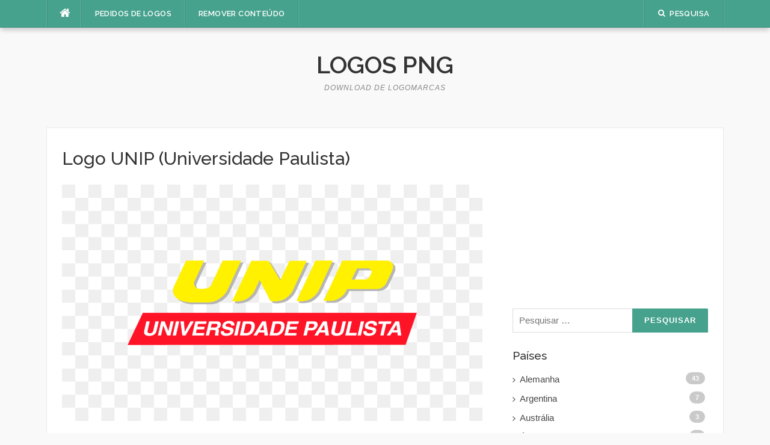

--- FILE ---
content_type: text/html; charset=utf-8
request_url: https://www.google.com/recaptcha/api2/aframe
body_size: 138
content:
<!DOCTYPE HTML><html><head><meta http-equiv="content-type" content="text/html; charset=UTF-8"></head><body><script nonce="JYPIqQwyWbkdEPfCJpXu2A">/** Anti-fraud and anti-abuse applications only. See google.com/recaptcha */ try{var clients={'sodar':'https://pagead2.googlesyndication.com/pagead/sodar?'};window.addEventListener("message",function(a){try{if(a.source===window.parent){var b=JSON.parse(a.data);var c=clients[b['id']];if(c){var d=document.createElement('img');d.src=c+b['params']+'&rc='+(localStorage.getItem("rc::a")?sessionStorage.getItem("rc::b"):"");window.document.body.appendChild(d);sessionStorage.setItem("rc::e",parseInt(sessionStorage.getItem("rc::e")||0)+1);localStorage.setItem("rc::h",'1768883907799');}}}catch(b){}});window.parent.postMessage("_grecaptcha_ready", "*");}catch(b){}</script></body></html>